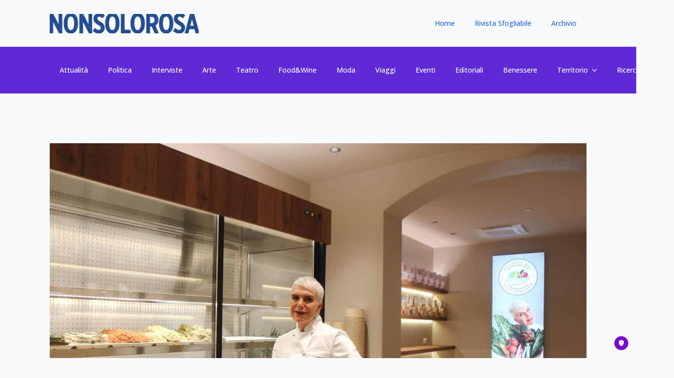

--- FILE ---
content_type: text/html; charset=UTF-8
request_url: https://archivio2.nonsolorosa.it/grazie-a-cristina-biollo-milano-ha-il-suo-salotto-vegetariano/
body_size: 10130
content:
<!doctype html>
<html lang="it-IT">
<head>
    <meta charset="UTF-8">
    <meta name="viewport" content="width=device-width, initial-scale=1">
            <link rel='stylesheet' href='https://archivio2.nonsolorosa.it/wp-content/plugins/breakdance/plugin/themeless/normalize.min.css'>
        <script id="truendoAutoBlock" type="text/javascript" src="https://cdn.priv.center/pc/truendo_cmp.pid.js" data-siteid="cc290f1a-47bc-44c5-b962-68c2160b13e5"></script><title>Grazie a Cristina Biollo Milano ha il suo salotto vegetariano &#8211; NONSOLOROSA &#8211; Archivio 2020&gt;2023</title>
<meta name='robots' content='max-image-preview:large' />
	<style>img:is([sizes="auto" i], [sizes^="auto," i]) { contain-intrinsic-size: 3000px 1500px }</style>
	<script type="text/javascript">
/* <![CDATA[ */
window._wpemojiSettings = {"baseUrl":"https:\/\/s.w.org\/images\/core\/emoji\/16.0.1\/72x72\/","ext":".png","svgUrl":"https:\/\/s.w.org\/images\/core\/emoji\/16.0.1\/svg\/","svgExt":".svg","source":{"concatemoji":"https:\/\/archivio2.nonsolorosa.it\/wp-includes\/js\/wp-emoji-release.min.js?ver=6.8.3"}};
/*! This file is auto-generated */
!function(s,n){var o,i,e;function c(e){try{var t={supportTests:e,timestamp:(new Date).valueOf()};sessionStorage.setItem(o,JSON.stringify(t))}catch(e){}}function p(e,t,n){e.clearRect(0,0,e.canvas.width,e.canvas.height),e.fillText(t,0,0);var t=new Uint32Array(e.getImageData(0,0,e.canvas.width,e.canvas.height).data),a=(e.clearRect(0,0,e.canvas.width,e.canvas.height),e.fillText(n,0,0),new Uint32Array(e.getImageData(0,0,e.canvas.width,e.canvas.height).data));return t.every(function(e,t){return e===a[t]})}function u(e,t){e.clearRect(0,0,e.canvas.width,e.canvas.height),e.fillText(t,0,0);for(var n=e.getImageData(16,16,1,1),a=0;a<n.data.length;a++)if(0!==n.data[a])return!1;return!0}function f(e,t,n,a){switch(t){case"flag":return n(e,"\ud83c\udff3\ufe0f\u200d\u26a7\ufe0f","\ud83c\udff3\ufe0f\u200b\u26a7\ufe0f")?!1:!n(e,"\ud83c\udde8\ud83c\uddf6","\ud83c\udde8\u200b\ud83c\uddf6")&&!n(e,"\ud83c\udff4\udb40\udc67\udb40\udc62\udb40\udc65\udb40\udc6e\udb40\udc67\udb40\udc7f","\ud83c\udff4\u200b\udb40\udc67\u200b\udb40\udc62\u200b\udb40\udc65\u200b\udb40\udc6e\u200b\udb40\udc67\u200b\udb40\udc7f");case"emoji":return!a(e,"\ud83e\udedf")}return!1}function g(e,t,n,a){var r="undefined"!=typeof WorkerGlobalScope&&self instanceof WorkerGlobalScope?new OffscreenCanvas(300,150):s.createElement("canvas"),o=r.getContext("2d",{willReadFrequently:!0}),i=(o.textBaseline="top",o.font="600 32px Arial",{});return e.forEach(function(e){i[e]=t(o,e,n,a)}),i}function t(e){var t=s.createElement("script");t.src=e,t.defer=!0,s.head.appendChild(t)}"undefined"!=typeof Promise&&(o="wpEmojiSettingsSupports",i=["flag","emoji"],n.supports={everything:!0,everythingExceptFlag:!0},e=new Promise(function(e){s.addEventListener("DOMContentLoaded",e,{once:!0})}),new Promise(function(t){var n=function(){try{var e=JSON.parse(sessionStorage.getItem(o));if("object"==typeof e&&"number"==typeof e.timestamp&&(new Date).valueOf()<e.timestamp+604800&&"object"==typeof e.supportTests)return e.supportTests}catch(e){}return null}();if(!n){if("undefined"!=typeof Worker&&"undefined"!=typeof OffscreenCanvas&&"undefined"!=typeof URL&&URL.createObjectURL&&"undefined"!=typeof Blob)try{var e="postMessage("+g.toString()+"("+[JSON.stringify(i),f.toString(),p.toString(),u.toString()].join(",")+"));",a=new Blob([e],{type:"text/javascript"}),r=new Worker(URL.createObjectURL(a),{name:"wpTestEmojiSupports"});return void(r.onmessage=function(e){c(n=e.data),r.terminate(),t(n)})}catch(e){}c(n=g(i,f,p,u))}t(n)}).then(function(e){for(var t in e)n.supports[t]=e[t],n.supports.everything=n.supports.everything&&n.supports[t],"flag"!==t&&(n.supports.everythingExceptFlag=n.supports.everythingExceptFlag&&n.supports[t]);n.supports.everythingExceptFlag=n.supports.everythingExceptFlag&&!n.supports.flag,n.DOMReady=!1,n.readyCallback=function(){n.DOMReady=!0}}).then(function(){return e}).then(function(){var e;n.supports.everything||(n.readyCallback(),(e=n.source||{}).concatemoji?t(e.concatemoji):e.wpemoji&&e.twemoji&&(t(e.twemoji),t(e.wpemoji)))}))}((window,document),window._wpemojiSettings);
/* ]]> */
</script>

<style id='wp-emoji-styles-inline-css' type='text/css'>

	img.wp-smiley, img.emoji {
		display: inline !important;
		border: none !important;
		box-shadow: none !important;
		height: 1em !important;
		width: 1em !important;
		margin: 0 0.07em !important;
		vertical-align: -0.1em !important;
		background: none !important;
		padding: 0 !important;
	}
</style>
<link rel='stylesheet' id='wp-block-library-css' href='https://archivio2.nonsolorosa.it/wp-includes/css/dist/block-library/style.min.css?ver=6.8.3' type='text/css' media='all' />
<style id='classic-theme-styles-inline-css' type='text/css'>
/*! This file is auto-generated */
.wp-block-button__link{color:#fff;background-color:#32373c;border-radius:9999px;box-shadow:none;text-decoration:none;padding:calc(.667em + 2px) calc(1.333em + 2px);font-size:1.125em}.wp-block-file__button{background:#32373c;color:#fff;text-decoration:none}
</style>
<style id='global-styles-inline-css' type='text/css'>
:root{--wp--preset--aspect-ratio--square: 1;--wp--preset--aspect-ratio--4-3: 4/3;--wp--preset--aspect-ratio--3-4: 3/4;--wp--preset--aspect-ratio--3-2: 3/2;--wp--preset--aspect-ratio--2-3: 2/3;--wp--preset--aspect-ratio--16-9: 16/9;--wp--preset--aspect-ratio--9-16: 9/16;--wp--preset--color--black: #000000;--wp--preset--color--cyan-bluish-gray: #abb8c3;--wp--preset--color--white: #ffffff;--wp--preset--color--pale-pink: #f78da7;--wp--preset--color--vivid-red: #cf2e2e;--wp--preset--color--luminous-vivid-orange: #ff6900;--wp--preset--color--luminous-vivid-amber: #fcb900;--wp--preset--color--light-green-cyan: #7bdcb5;--wp--preset--color--vivid-green-cyan: #00d084;--wp--preset--color--pale-cyan-blue: #8ed1fc;--wp--preset--color--vivid-cyan-blue: #0693e3;--wp--preset--color--vivid-purple: #9b51e0;--wp--preset--gradient--vivid-cyan-blue-to-vivid-purple: linear-gradient(135deg,rgba(6,147,227,1) 0%,rgb(155,81,224) 100%);--wp--preset--gradient--light-green-cyan-to-vivid-green-cyan: linear-gradient(135deg,rgb(122,220,180) 0%,rgb(0,208,130) 100%);--wp--preset--gradient--luminous-vivid-amber-to-luminous-vivid-orange: linear-gradient(135deg,rgba(252,185,0,1) 0%,rgba(255,105,0,1) 100%);--wp--preset--gradient--luminous-vivid-orange-to-vivid-red: linear-gradient(135deg,rgba(255,105,0,1) 0%,rgb(207,46,46) 100%);--wp--preset--gradient--very-light-gray-to-cyan-bluish-gray: linear-gradient(135deg,rgb(238,238,238) 0%,rgb(169,184,195) 100%);--wp--preset--gradient--cool-to-warm-spectrum: linear-gradient(135deg,rgb(74,234,220) 0%,rgb(151,120,209) 20%,rgb(207,42,186) 40%,rgb(238,44,130) 60%,rgb(251,105,98) 80%,rgb(254,248,76) 100%);--wp--preset--gradient--blush-light-purple: linear-gradient(135deg,rgb(255,206,236) 0%,rgb(152,150,240) 100%);--wp--preset--gradient--blush-bordeaux: linear-gradient(135deg,rgb(254,205,165) 0%,rgb(254,45,45) 50%,rgb(107,0,62) 100%);--wp--preset--gradient--luminous-dusk: linear-gradient(135deg,rgb(255,203,112) 0%,rgb(199,81,192) 50%,rgb(65,88,208) 100%);--wp--preset--gradient--pale-ocean: linear-gradient(135deg,rgb(255,245,203) 0%,rgb(182,227,212) 50%,rgb(51,167,181) 100%);--wp--preset--gradient--electric-grass: linear-gradient(135deg,rgb(202,248,128) 0%,rgb(113,206,126) 100%);--wp--preset--gradient--midnight: linear-gradient(135deg,rgb(2,3,129) 0%,rgb(40,116,252) 100%);--wp--preset--font-size--small: 13px;--wp--preset--font-size--medium: 20px;--wp--preset--font-size--large: 36px;--wp--preset--font-size--x-large: 42px;--wp--preset--spacing--20: 0.44rem;--wp--preset--spacing--30: 0.67rem;--wp--preset--spacing--40: 1rem;--wp--preset--spacing--50: 1.5rem;--wp--preset--spacing--60: 2.25rem;--wp--preset--spacing--70: 3.38rem;--wp--preset--spacing--80: 5.06rem;--wp--preset--shadow--natural: 6px 6px 9px rgba(0, 0, 0, 0.2);--wp--preset--shadow--deep: 12px 12px 50px rgba(0, 0, 0, 0.4);--wp--preset--shadow--sharp: 6px 6px 0px rgba(0, 0, 0, 0.2);--wp--preset--shadow--outlined: 6px 6px 0px -3px rgba(255, 255, 255, 1), 6px 6px rgba(0, 0, 0, 1);--wp--preset--shadow--crisp: 6px 6px 0px rgba(0, 0, 0, 1);}:where(.is-layout-flex){gap: 0.5em;}:where(.is-layout-grid){gap: 0.5em;}body .is-layout-flex{display: flex;}.is-layout-flex{flex-wrap: wrap;align-items: center;}.is-layout-flex > :is(*, div){margin: 0;}body .is-layout-grid{display: grid;}.is-layout-grid > :is(*, div){margin: 0;}:where(.wp-block-columns.is-layout-flex){gap: 2em;}:where(.wp-block-columns.is-layout-grid){gap: 2em;}:where(.wp-block-post-template.is-layout-flex){gap: 1.25em;}:where(.wp-block-post-template.is-layout-grid){gap: 1.25em;}.has-black-color{color: var(--wp--preset--color--black) !important;}.has-cyan-bluish-gray-color{color: var(--wp--preset--color--cyan-bluish-gray) !important;}.has-white-color{color: var(--wp--preset--color--white) !important;}.has-pale-pink-color{color: var(--wp--preset--color--pale-pink) !important;}.has-vivid-red-color{color: var(--wp--preset--color--vivid-red) !important;}.has-luminous-vivid-orange-color{color: var(--wp--preset--color--luminous-vivid-orange) !important;}.has-luminous-vivid-amber-color{color: var(--wp--preset--color--luminous-vivid-amber) !important;}.has-light-green-cyan-color{color: var(--wp--preset--color--light-green-cyan) !important;}.has-vivid-green-cyan-color{color: var(--wp--preset--color--vivid-green-cyan) !important;}.has-pale-cyan-blue-color{color: var(--wp--preset--color--pale-cyan-blue) !important;}.has-vivid-cyan-blue-color{color: var(--wp--preset--color--vivid-cyan-blue) !important;}.has-vivid-purple-color{color: var(--wp--preset--color--vivid-purple) !important;}.has-black-background-color{background-color: var(--wp--preset--color--black) !important;}.has-cyan-bluish-gray-background-color{background-color: var(--wp--preset--color--cyan-bluish-gray) !important;}.has-white-background-color{background-color: var(--wp--preset--color--white) !important;}.has-pale-pink-background-color{background-color: var(--wp--preset--color--pale-pink) !important;}.has-vivid-red-background-color{background-color: var(--wp--preset--color--vivid-red) !important;}.has-luminous-vivid-orange-background-color{background-color: var(--wp--preset--color--luminous-vivid-orange) !important;}.has-luminous-vivid-amber-background-color{background-color: var(--wp--preset--color--luminous-vivid-amber) !important;}.has-light-green-cyan-background-color{background-color: var(--wp--preset--color--light-green-cyan) !important;}.has-vivid-green-cyan-background-color{background-color: var(--wp--preset--color--vivid-green-cyan) !important;}.has-pale-cyan-blue-background-color{background-color: var(--wp--preset--color--pale-cyan-blue) !important;}.has-vivid-cyan-blue-background-color{background-color: var(--wp--preset--color--vivid-cyan-blue) !important;}.has-vivid-purple-background-color{background-color: var(--wp--preset--color--vivid-purple) !important;}.has-black-border-color{border-color: var(--wp--preset--color--black) !important;}.has-cyan-bluish-gray-border-color{border-color: var(--wp--preset--color--cyan-bluish-gray) !important;}.has-white-border-color{border-color: var(--wp--preset--color--white) !important;}.has-pale-pink-border-color{border-color: var(--wp--preset--color--pale-pink) !important;}.has-vivid-red-border-color{border-color: var(--wp--preset--color--vivid-red) !important;}.has-luminous-vivid-orange-border-color{border-color: var(--wp--preset--color--luminous-vivid-orange) !important;}.has-luminous-vivid-amber-border-color{border-color: var(--wp--preset--color--luminous-vivid-amber) !important;}.has-light-green-cyan-border-color{border-color: var(--wp--preset--color--light-green-cyan) !important;}.has-vivid-green-cyan-border-color{border-color: var(--wp--preset--color--vivid-green-cyan) !important;}.has-pale-cyan-blue-border-color{border-color: var(--wp--preset--color--pale-cyan-blue) !important;}.has-vivid-cyan-blue-border-color{border-color: var(--wp--preset--color--vivid-cyan-blue) !important;}.has-vivid-purple-border-color{border-color: var(--wp--preset--color--vivid-purple) !important;}.has-vivid-cyan-blue-to-vivid-purple-gradient-background{background: var(--wp--preset--gradient--vivid-cyan-blue-to-vivid-purple) !important;}.has-light-green-cyan-to-vivid-green-cyan-gradient-background{background: var(--wp--preset--gradient--light-green-cyan-to-vivid-green-cyan) !important;}.has-luminous-vivid-amber-to-luminous-vivid-orange-gradient-background{background: var(--wp--preset--gradient--luminous-vivid-amber-to-luminous-vivid-orange) !important;}.has-luminous-vivid-orange-to-vivid-red-gradient-background{background: var(--wp--preset--gradient--luminous-vivid-orange-to-vivid-red) !important;}.has-very-light-gray-to-cyan-bluish-gray-gradient-background{background: var(--wp--preset--gradient--very-light-gray-to-cyan-bluish-gray) !important;}.has-cool-to-warm-spectrum-gradient-background{background: var(--wp--preset--gradient--cool-to-warm-spectrum) !important;}.has-blush-light-purple-gradient-background{background: var(--wp--preset--gradient--blush-light-purple) !important;}.has-blush-bordeaux-gradient-background{background: var(--wp--preset--gradient--blush-bordeaux) !important;}.has-luminous-dusk-gradient-background{background: var(--wp--preset--gradient--luminous-dusk) !important;}.has-pale-ocean-gradient-background{background: var(--wp--preset--gradient--pale-ocean) !important;}.has-electric-grass-gradient-background{background: var(--wp--preset--gradient--electric-grass) !important;}.has-midnight-gradient-background{background: var(--wp--preset--gradient--midnight) !important;}.has-small-font-size{font-size: var(--wp--preset--font-size--small) !important;}.has-medium-font-size{font-size: var(--wp--preset--font-size--medium) !important;}.has-large-font-size{font-size: var(--wp--preset--font-size--large) !important;}.has-x-large-font-size{font-size: var(--wp--preset--font-size--x-large) !important;}
:where(.wp-block-post-template.is-layout-flex){gap: 1.25em;}:where(.wp-block-post-template.is-layout-grid){gap: 1.25em;}
:where(.wp-block-columns.is-layout-flex){gap: 2em;}:where(.wp-block-columns.is-layout-grid){gap: 2em;}
:root :where(.wp-block-pullquote){font-size: 1.5em;line-height: 1.6;}
</style>
<script type="text/javascript" src="https://archivio2.nonsolorosa.it/wp-includes/js/jquery/jquery.min.js?ver=3.7.1" id="jquery-core-js"></script>
<script type="text/javascript" src="https://archivio2.nonsolorosa.it/wp-includes/js/jquery/jquery-migrate.min.js?ver=3.4.1" id="jquery-migrate-js"></script>
<script type="text/javascript" src="https://archivio2.nonsolorosa.it/wp-content/plugins/truendo/public/js/truendo-public.js?ver=2.3.2" id="truendo_wordpress-js"></script>
<link rel="https://api.w.org/" href="https://archivio2.nonsolorosa.it/wp-json/" /><link rel="alternate" title="JSON" type="application/json" href="https://archivio2.nonsolorosa.it/wp-json/wp/v2/posts/4033" /><link rel="EditURI" type="application/rsd+xml" title="RSD" href="https://archivio2.nonsolorosa.it/xmlrpc.php?rsd" />
<meta name="generator" content="WordPress 6.8.3" />
<link rel="canonical" href="https://archivio2.nonsolorosa.it/grazie-a-cristina-biollo-milano-ha-il-suo-salotto-vegetariano/" />
<link rel='shortlink' href='https://archivio2.nonsolorosa.it/?p=4033' />
<link rel="alternate" title="oEmbed (JSON)" type="application/json+oembed" href="https://archivio2.nonsolorosa.it/wp-json/oembed/1.0/embed?url=https%3A%2F%2Farchivio2.nonsolorosa.it%2Fgrazie-a-cristina-biollo-milano-ha-il-suo-salotto-vegetariano%2F" />
<link rel="alternate" title="oEmbed (XML)" type="text/xml+oembed" href="https://archivio2.nonsolorosa.it/wp-json/oembed/1.0/embed?url=https%3A%2F%2Farchivio2.nonsolorosa.it%2Fgrazie-a-cristina-biollo-milano-ha-il-suo-salotto-vegetariano%2F&#038;format=xml" />
<link rel="icon" href="https://archivio2.nonsolorosa.it/wp-content/uploads/2020/08/cropped-Icon-NSRosa-32x32.png" sizes="32x32" />
<link rel="icon" href="https://archivio2.nonsolorosa.it/wp-content/uploads/2020/08/cropped-Icon-NSRosa-192x192.png" sizes="192x192" />
<link rel="apple-touch-icon" href="https://archivio2.nonsolorosa.it/wp-content/uploads/2020/08/cropped-Icon-NSRosa-180x180.png" />
<meta name="msapplication-TileImage" content="https://archivio2.nonsolorosa.it/wp-content/uploads/2020/08/cropped-Icon-NSRosa-270x270.png" />
<!-- [HEADER ASSETS] -->


<link rel="stylesheet" href="https://archivio2.nonsolorosa.it/wp-content/plugins/breakdance/subplugins/breakdance-elements/dependencies-files/awesome-menu@1/awesome-menu.css?bd_ver=2.4.0" />
<link rel="stylesheet" href="https://fonts.googleapis.com/css2?family=Open Sans:ital,wght@0,100;0,200;0,300;0,400;0,500;0,600;0,700;0,800;0,900;1,100;1,200;1,300;1,400;1,500;1,600;1,700;1,800;1,900&family=Lato:ital,wght@0,100;0,200;0,300;0,400;0,500;0,600;0,700;0,800;0,900;1,100;1,200;1,300;1,400;1,500;1,600;1,700;1,800;1,900&display=swap" />

<link rel="stylesheet" href="https://archivio2.nonsolorosa.it/wp-content/uploads/breakdance/css/post-6723-defaults.css?v=84c616b0b89f2583f652b30d67f919a8" />

<link rel="stylesheet" href="https://archivio2.nonsolorosa.it/wp-content/uploads/breakdance/css/post-6058-defaults.css?v=e2f2ee725255f21b7c0c780bbebb3fd5" />

<link rel="stylesheet" href="https://archivio2.nonsolorosa.it/wp-content/uploads/breakdance/css/global-settings.css?v=1fa0f877fabdde480d683fe76337048a" />

<link rel="stylesheet" href="https://archivio2.nonsolorosa.it/wp-content/uploads/breakdance/css/presets.css?v=d41d8cd98f00b204e9800998ecf8427e" />

<link rel="stylesheet" href="https://archivio2.nonsolorosa.it/wp-content/uploads/breakdance/css/selectors.css?v=d41d8cd98f00b204e9800998ecf8427e" />



<link rel="stylesheet" href="https://archivio2.nonsolorosa.it/wp-content/uploads/breakdance/css/post-6723.css?v=b707deb0851212a845c54778d36bc6e1" />

<link rel="stylesheet" href="https://archivio2.nonsolorosa.it/wp-content/uploads/breakdance/css/post-6058.css?v=3630a2bcf76cb2a90c231082d8eb6227" />
<!-- [/EOF HEADER ASSETS] --></head>
<body class="wp-singular post-template-default single single-post postid-4033 single-format-standard wp-theme-breakdance-zero breakdance">
        <header class="bde-header-builder-6058-100 bde-header-builder bde-header-builder--sticky-scroll-slide">

<div class="bde-header-builder__container"><a class="bde-container-link-6058-121 bde-container-link breakdance-link" href="https://archivio2.nonsolorosa.it/" target="_self" data-type="url">
  
  
	



<img class="bde-image2-6058-101 bde-image2" src="https://archivio2.nonsolorosa.it/wp-content/uploads/2020/08/Testata-agosto-300x39.jpg" loading="lazy" sizes="(max-width: 300px) 100vw, 300px">

</a><div class="bde-menu-6058-103 bde-menu">


      
        
    <nav class="breakdance-menu breakdance-menu--collapse    ">
    <button class="breakdance-menu-toggle breakdance-menu-toggle--squeeze" type="button" aria-label="Open Menu" aria-expanded="false" aria-controls="menu-103">
                  <span class="breakdance-menu-toggle-icon">
            <span class="breakdance-menu-toggle-lines"></span>
          </span>
            </button>
    
  <ul class="breakdance-menu-list" id="menu-103">
              
  
    <li class="breakdance-menu-item-6058-104 breakdance-menu-item">
        
            
            

    
    
    
    
    
    <a class="breakdance-link breakdance-menu-link" href="https://archivio2.nonsolorosa.it/" target="_self" data-type="url"  >
  Home
    </a>

</li><li class="breakdance-menu-item-6058-112 breakdance-menu-item">
        
            
            

    
    
    
    
    
    <a class="breakdance-link breakdance-menu-link" href="https://archivio2.nonsolorosa.it/archivio-riviste/" target="_self" data-type="url"  >
  Rivista Sfogliabile
    </a>

</li><li class="breakdance-menu-item-6058-113 breakdance-menu-item">
        
            
            

    
    
    
    
    
    <a class="breakdance-link breakdance-menu-link" href="https://nonsolorosa.com/" target="_blank" data-type="url"  >
  Archivio
    </a>

</li>
  </ul>
  </nav>


</div></div>


</header><header class="bde-header-builder-6058-114 bde-header-builder bde-header-builder--sticky-scroll-slide">

<div class="bde-header-builder__container"><div class="bde-wp-menu-6058-120 bde-wp-menu">


      
        
    <nav class="breakdance-menu breakdance-menu--collapse    ">
    <button class="breakdance-menu-toggle breakdance-menu-toggle--squeeze" type="button" aria-label="Open Menu" aria-expanded="false" aria-controls="menu-120">
                  <span class="breakdance-menu-toggle-icon">
            <span class="breakdance-menu-toggle-lines"></span>
          </span>
            </button>
    
  <ul class="breakdance-menu-list" id="menu-120">
              
  
    <li id="menu-item-72" class="menu-item menu-item-type-taxonomy menu-item-object-category menu-item-72 breakdance-menu-item"><a href="https://archivio2.nonsolorosa.it/category/attualita/" class="breakdance-menu-link">Attualità</a></li>
<li id="menu-item-78" class="menu-item menu-item-type-taxonomy menu-item-object-category menu-item-78 breakdance-menu-item"><a href="https://archivio2.nonsolorosa.it/category/politica/" class="breakdance-menu-link">Politica</a></li>
<li id="menu-item-118" class="menu-item menu-item-type-taxonomy menu-item-object-category menu-item-118 breakdance-menu-item"><a href="https://archivio2.nonsolorosa.it/category/interviste/" class="breakdance-menu-link">Interviste</a></li>
<li id="menu-item-71" class="menu-item menu-item-type-taxonomy menu-item-object-category menu-item-71 breakdance-menu-item"><a href="https://archivio2.nonsolorosa.it/category/arte/" class="breakdance-menu-link">Arte</a></li>
<li id="menu-item-74" class="menu-item menu-item-type-taxonomy menu-item-object-category menu-item-74 breakdance-menu-item"><a href="https://archivio2.nonsolorosa.it/category/teatro/" class="breakdance-menu-link">Teatro</a></li>
<li id="menu-item-75" class="menu-item menu-item-type-taxonomy menu-item-object-category current-post-ancestor current-menu-parent current-post-parent menu-item-75 breakdance-menu-item"><a href="https://archivio2.nonsolorosa.it/category/food/" class="breakdance-menu-link">Food&#038;Wine</a></li>
<li id="menu-item-1721" class="menu-item menu-item-type-taxonomy menu-item-object-category menu-item-1721 breakdance-menu-item"><a href="https://archivio2.nonsolorosa.it/category/moda/" class="breakdance-menu-link">Moda</a></li>
<li id="menu-item-80" class="menu-item menu-item-type-taxonomy menu-item-object-category menu-item-80 breakdance-menu-item"><a href="https://archivio2.nonsolorosa.it/category/viaggi/" class="breakdance-menu-link">Viaggi</a></li>
<li id="menu-item-119" class="menu-item menu-item-type-taxonomy menu-item-object-category menu-item-119 breakdance-menu-item"><a href="https://archivio2.nonsolorosa.it/category/eventi/" class="breakdance-menu-link">Eventi</a></li>
<li id="menu-item-2772" class="menu-item menu-item-type-taxonomy menu-item-object-category menu-item-2772 breakdance-menu-item"><a href="https://archivio2.nonsolorosa.it/category/editoriali/" class="breakdance-menu-link">Editoriali</a></li>
<li id="menu-item-2915" class="menu-item menu-item-type-post_type menu-item-object-page menu-item-2915 breakdance-menu-item"><a href="https://archivio2.nonsolorosa.it/benessere-pagina/" class="breakdance-menu-link">Benessere</a></li>
<li id="menu-item-2779" class="menu-item menu-item-type-taxonomy menu-item-object-category menu-item-has-children menu-item-2779 breakdance-menu-item breakdance-dropdown breakdance-dropdown--wp breakdance-dropdown--with-link"><div class="breakdance-dropdown-toggle"><a href="https://archivio2.nonsolorosa.it/category/territorio/" class="breakdance-menu-link" aria-expanded="false">Territorio</a><button class="breakdance-menu-link-arrow" type="button" aria-expanded="false" aria-label="Territorio Submenu"></button></div><div class="breakdance-dropdown-floater" aria-hidden="true">
  <div class="breakdance-dropdown-body">
    <div class="breakdance-dropdown-section">
<ul class="breakdance-dropdown-links">
	<li id="menu-item-474" class="menu-item menu-item-type-taxonomy menu-item-object-category menu-item-474 breakdance-dropdown-item"><a href="https://archivio2.nonsolorosa.it/category/asl-rm6/" class="breakdance-dropdown-link"><span class="breakdance-dropdown-link__text">ASL RM6</span></a></li>
	<li id="menu-item-475" class="menu-item menu-item-type-taxonomy menu-item-object-category menu-item-475 breakdance-dropdown-item"><a href="https://archivio2.nonsolorosa.it/category/regione-lazio/" class="breakdance-dropdown-link"><span class="breakdance-dropdown-link__text">Regione Lazio</span></a></li>
	<li id="menu-item-936" class="menu-item menu-item-type-taxonomy menu-item-object-category menu-item-936 breakdance-dropdown-item"><a href="https://archivio2.nonsolorosa.it/category/roma-capitale/" class="breakdance-dropdown-link"><span class="breakdance-dropdown-link__text">Roma Capitale</span></a></li>
	<li id="menu-item-90" class="menu-item menu-item-type-taxonomy menu-item-object-category menu-item-90 breakdance-dropdown-item"><a href="https://archivio2.nonsolorosa.it/category/territorio/albano/" class="breakdance-dropdown-link"><span class="breakdance-dropdown-link__text">Albano</span></a></li>
	<li id="menu-item-91" class="menu-item menu-item-type-taxonomy menu-item-object-category menu-item-91 breakdance-dropdown-item"><a href="https://archivio2.nonsolorosa.it/category/territorio/ariccia/" class="breakdance-dropdown-link"><span class="breakdance-dropdown-link__text">Ariccia</span></a></li>
	<li id="menu-item-121" class="menu-item menu-item-type-taxonomy menu-item-object-category menu-item-121 breakdance-dropdown-item"><a href="https://archivio2.nonsolorosa.it/category/territorio/castelgandolfo/" class="breakdance-dropdown-link"><span class="breakdance-dropdown-link__text">Castelgandolfo</span></a></li>
	<li id="menu-item-122" class="menu-item menu-item-type-taxonomy menu-item-object-category menu-item-122 breakdance-dropdown-item"><a href="https://archivio2.nonsolorosa.it/category/territorio/frascati/" class="breakdance-dropdown-link"><span class="breakdance-dropdown-link__text">Frascati</span></a></li>
	<li id="menu-item-92" class="menu-item menu-item-type-taxonomy menu-item-object-category menu-item-92 breakdance-dropdown-item"><a href="https://archivio2.nonsolorosa.it/category/territorio/genzano/" class="breakdance-dropdown-link"><span class="breakdance-dropdown-link__text">Genzano</span></a></li>
	<li id="menu-item-123" class="menu-item menu-item-type-taxonomy menu-item-object-category menu-item-123 breakdance-dropdown-item"><a href="https://archivio2.nonsolorosa.it/category/territorio/grottaferrata/" class="breakdance-dropdown-link"><span class="breakdance-dropdown-link__text">Grottaferrata</span></a></li>
	<li id="menu-item-124" class="menu-item menu-item-type-taxonomy menu-item-object-category menu-item-124 breakdance-dropdown-item"><a href="https://archivio2.nonsolorosa.it/category/territorio/lanuvio/" class="breakdance-dropdown-link"><span class="breakdance-dropdown-link__text">Lanuvio</span></a></li>
	<li id="menu-item-125" class="menu-item menu-item-type-taxonomy menu-item-object-category menu-item-125 breakdance-dropdown-item"><a href="https://archivio2.nonsolorosa.it/category/territorio/lariano/" class="breakdance-dropdown-link"><span class="breakdance-dropdown-link__text">Lariano</span></a></li>
	<li id="menu-item-415" class="menu-item menu-item-type-taxonomy menu-item-object-category menu-item-415 breakdance-dropdown-item"><a href="https://archivio2.nonsolorosa.it/category/territorio/marino/" class="breakdance-dropdown-link"><span class="breakdance-dropdown-link__text">Marino</span></a></li>
	<li id="menu-item-93" class="menu-item menu-item-type-taxonomy menu-item-object-category menu-item-93 breakdance-dropdown-item"><a href="https://archivio2.nonsolorosa.it/category/territorio/nemi/" class="breakdance-dropdown-link"><span class="breakdance-dropdown-link__text">Nemi</span></a></li>
	<li id="menu-item-352" class="menu-item menu-item-type-taxonomy menu-item-object-category menu-item-352 breakdance-dropdown-item"><a href="https://archivio2.nonsolorosa.it/category/territorio/rocca-di-papa/" class="breakdance-dropdown-link"><span class="breakdance-dropdown-link__text">Rocca di Papa</span></a></li>
	<li id="menu-item-353" class="menu-item menu-item-type-taxonomy menu-item-object-category menu-item-353 breakdance-dropdown-item"><a href="https://archivio2.nonsolorosa.it/category/territorio/rocca-priora/" class="breakdance-dropdown-link"><span class="breakdance-dropdown-link__text">Rocca Priora</span></a></li>
	<li id="menu-item-94" class="menu-item menu-item-type-taxonomy menu-item-object-category menu-item-94 breakdance-dropdown-item"><a href="https://archivio2.nonsolorosa.it/category/territorio/velletri/" class="breakdance-dropdown-link"><span class="breakdance-dropdown-link__text">Velletri</span></a></li>
	<li id="menu-item-2807" class="menu-item menu-item-type-taxonomy menu-item-object-category menu-item-2807 breakdance-dropdown-item"><a href="https://archivio2.nonsolorosa.it/category/castelli-in-tavola/" class="breakdance-dropdown-link"><span class="breakdance-dropdown-link__text">Castelli in Tavola</span></a></li>
	<li id="menu-item-2737" class="menu-item menu-item-type-taxonomy menu-item-object-category menu-item-2737 breakdance-dropdown-item"><a href="https://archivio2.nonsolorosa.it/category/altre/" class="breakdance-dropdown-link"><span class="breakdance-dropdown-link__text">Altre dal Territorio</span></a></li>
</ul>
    </div>
  </div>
</div></li>
<li id="menu-item-2726" class="menu-item menu-item-type-post_type menu-item-object-page menu-item-2726 breakdance-menu-item"><a href="https://archivio2.nonsolorosa.it/demo-blog/" class="breakdance-menu-link">Ricerca articoli</a></li>

  </ul>
  </nav>


</div></div>


</header><section class="bde-section-6723-100 bde-section">
  
  
	



<div class="section-container"><img class="bde-image2-6723-101 bde-image2" src="https://archivio2.nonsolorosa.it/wp-content/uploads/2021/12/Cristina1-scaled.jpeg" loading="lazy" srcset="https://archivio2.nonsolorosa.it/wp-content/uploads/2021/12/Cristina1-scaled.jpeg 1620w, https://archivio2.nonsolorosa.it/wp-content/uploads/2021/12/Cristina1-300x200.jpeg 300w, https://archivio2.nonsolorosa.it/wp-content/uploads/2021/12/Cristina1-1024x683.jpeg 1024w, https://archivio2.nonsolorosa.it/wp-content/uploads/2021/12/Cristina1-768x512.jpeg 768w, https://archivio2.nonsolorosa.it/wp-content/uploads/2021/12/Cristina1-1536x1024.jpeg 1536w, https://archivio2.nonsolorosa.it/wp-content/uploads/2021/12/Cristina1-2048x1365.jpeg 2048w" sizes="(max-width: 1620px) 100vw, 1620px"></div>
</section><section class="bde-section-6723-102 bde-section">
  
  
	



<div class="section-container"><h1 class="bde-heading-6723-103 bde-heading">
Grazie a Cristina Biollo Milano ha il suo salotto vegetariano
</h1><div class="bde-rich-text-6723-104 bde-rich-text breakdance-rich-text-styles">

<p>Ha inaugurato il 1 dicembre 2021 <strong>“Artisti del Vegetariano”</strong> il punto vendita della cuoca, scrittrice e personaggio televisivo <strong>Cristina Biollo</strong>, una piccola boutique del mangiar sano nel quartiere Brera, il più artistico e romantico del capoluogo lombardo. Si potranno trovare piatti freschi, sostenibili e preparati al momento, tutti al <strong>100% senza sprechi</strong>.</p>



<figure class="wp-block-image size-large"><img loading="lazy" decoding="async" width="1024" height="683" src="https://archivio2.nonsolorosa.it/wp-content/uploads/2021/12/Cristina1-1024x683.jpeg" alt="" class="wp-image-4034" srcset="https://archivio2.nonsolorosa.it/wp-content/uploads/2021/12/Cristina1-1024x683.jpeg 1024w, https://archivio2.nonsolorosa.it/wp-content/uploads/2021/12/Cristina1-300x200.jpeg 300w, https://archivio2.nonsolorosa.it/wp-content/uploads/2021/12/Cristina1-768x512.jpeg 768w, https://archivio2.nonsolorosa.it/wp-content/uploads/2021/12/Cristina1-1536x1024.jpeg 1536w, https://archivio2.nonsolorosa.it/wp-content/uploads/2021/12/Cristina1-2048x1365.jpeg 2048w, https://archivio2.nonsolorosa.it/wp-content/uploads/2021/12/Cristina1-scaled.jpeg 1620w" sizes="auto, (max-width: 1024px) 100vw, 1024px" /><figcaption>Cristina Biollo</figcaption></figure>



<p>Si va dal pane proteico con farina di legumi sfornato al mattino, ai primi e secondi piatti come spaghetti di verdure, frittate, polpette, pizze vegetali, una vasta scelta di dolci senza zucchero e tanto altro.</p>



<figure class="wp-block-image size-large"><img loading="lazy" decoding="async" width="1024" height="683" src="https://archivio2.nonsolorosa.it/wp-content/uploads/2021/12/frigo-1024x683.jpeg" alt="" class="wp-image-4035" srcset="https://archivio2.nonsolorosa.it/wp-content/uploads/2021/12/frigo-1024x683.jpeg 1024w, https://archivio2.nonsolorosa.it/wp-content/uploads/2021/12/frigo-300x200.jpeg 300w, https://archivio2.nonsolorosa.it/wp-content/uploads/2021/12/frigo-768x512.jpeg 768w, https://archivio2.nonsolorosa.it/wp-content/uploads/2021/12/frigo-1536x1024.jpeg 1536w, https://archivio2.nonsolorosa.it/wp-content/uploads/2021/12/frigo-2048x1365.jpeg 2048w, https://archivio2.nonsolorosa.it/wp-content/uploads/2021/12/frigo-scaled.jpeg 1620w" sizes="auto, (max-width: 1024px) 100vw, 1024px" /></figure>



<p>L’idea parte da lontano, dal 1990, dal un banco di frutta e verdura del mercato di Piazza delle Erbe a Padova. Cristina Biollo in seguito aprirà nel 2008 il primo vero negozio di Crudités, “sotto il Salone” a Padova e dopo dieci anni, nel 2018, il secondo punto vendita nel centro di Padova, una gastronomia d’eccellenza dove è possibile trovare cibi crudi e cotti senza nessuno spreco.</p>



<figure class="wp-block-image size-large"><img loading="lazy" decoding="async" width="1024" height="683" src="https://archivio2.nonsolorosa.it/wp-content/uploads/2021/12/chips-e-grissini-1024x683.jpeg" alt="" class="wp-image-4036" srcset="https://archivio2.nonsolorosa.it/wp-content/uploads/2021/12/chips-e-grissini-1024x683.jpeg 1024w, https://archivio2.nonsolorosa.it/wp-content/uploads/2021/12/chips-e-grissini-300x200.jpeg 300w, https://archivio2.nonsolorosa.it/wp-content/uploads/2021/12/chips-e-grissini-768x512.jpeg 768w, https://archivio2.nonsolorosa.it/wp-content/uploads/2021/12/chips-e-grissini-1536x1024.jpeg 1536w, https://archivio2.nonsolorosa.it/wp-content/uploads/2021/12/chips-e-grissini-2048x1365.jpeg 2048w, https://archivio2.nonsolorosa.it/wp-content/uploads/2021/12/chips-e-grissini-scaled.jpeg 1621w" sizes="auto, (max-width: 1024px) 100vw, 1024px" /></figure>



<p>La fine del 2021 segna l’arrivo del format sulla piazza milanese, con la speranza di conquistarne il pubblico, sempre attento a storia e cultura, anche alimentare. <a href="http://www.artistidelvegetariano.com">www.artistidelvegetariano.com</a></p>



<figure class="wp-block-image size-large"><img loading="lazy" decoding="async" width="683" height="1024" src="https://archivio2.nonsolorosa.it/wp-content/uploads/2021/12/muffin-zucca-683x1024.jpeg" alt="" class="wp-image-4037" srcset="https://archivio2.nonsolorosa.it/wp-content/uploads/2021/12/muffin-zucca-683x1024.jpeg 683w, https://archivio2.nonsolorosa.it/wp-content/uploads/2021/12/muffin-zucca-200x300.jpeg 200w, https://archivio2.nonsolorosa.it/wp-content/uploads/2021/12/muffin-zucca-768x1152.jpeg 768w, https://archivio2.nonsolorosa.it/wp-content/uploads/2021/12/muffin-zucca-1024x1536.jpeg 1024w, https://archivio2.nonsolorosa.it/wp-content/uploads/2021/12/muffin-zucca-1365x2048.jpeg 1365w, https://archivio2.nonsolorosa.it/wp-content/uploads/2021/12/muffin-zucca-scaled.jpeg 1080w" sizes="auto, (max-width: 683px) 100vw, 683px" /></figure>

</div></div>
</section>    <script type="speculationrules">
{"prefetch":[{"source":"document","where":{"and":[{"href_matches":"\/*"},{"not":{"href_matches":["\/wp-*.php","\/wp-admin\/*","\/wp-content\/uploads\/*","\/wp-content\/*","\/wp-content\/plugins\/*","\/wp-content\/plugins\/breakdance\/plugin\/themeless\/themes\/breakdance-zero\/*","\/*\\?(.+)"]}},{"not":{"selector_matches":"a[rel~=\"nofollow\"]"}},{"not":{"selector_matches":".no-prefetch, .no-prefetch a"}}]},"eagerness":"conservative"}]}
</script>
<script src='https://archivio2.nonsolorosa.it/wp-content/plugins/breakdance/plugin/global-scripts/breakdance-utils.js?bd_ver=2.4.0' defer></script>
<script src='https://archivio2.nonsolorosa.it/wp-content/plugins/breakdance/subplugins/breakdance-elements/elements/Header_Builder/header-builder.js?bd_ver=2.4.0' defer></script>
<script src='https://archivio2.nonsolorosa.it/wp-content/plugins/breakdance/subplugins/breakdance-elements/dependencies-files/awesome-menu@1/awesome-menu.js?bd_ver=2.4.0' defer></script>
<script>document.addEventListener('DOMContentLoaded', function(){     if (!window.BreakdanceFrontend) {
        window.BreakdanceFrontend = {}
    }

    window.BreakdanceFrontend.data = {"homeUrl":"https:\/\/archivio2.nonsolorosa.it","ajaxUrl":"https:\/\/archivio2.nonsolorosa.it\/wp-admin\/admin-ajax.php","elementsPluginUrl":"https:\/\/archivio2.nonsolorosa.it\/wp-content\/plugins\/breakdance\/subplugins\/breakdance-elements\/","BASE_BREAKPOINT_ID":"breakpoint_base","breakpoints":[{"id":"breakpoint_base","label":"Desktop","defaultPreviewWidth":"100%"},{"id":"breakpoint_tablet_landscape","label":"Tablet Landscape","defaultPreviewWidth":1024,"maxWidth":1119},{"id":"breakpoint_tablet_portrait","label":"Tablet Portrait","defaultPreviewWidth":768,"maxWidth":1023},{"id":"breakpoint_phone_landscape","label":"Phone Landscape","defaultPreviewWidth":480,"maxWidth":767},{"id":"breakpoint_phone_portrait","label":"Phone Portrait","defaultPreviewWidth":400,"maxWidth":479}],"subscriptionMode":"pro"} }) </script>
<script>document.addEventListener('DOMContentLoaded', function(){ 
new BreakdanceHeaderBuilder(".breakdance .bde-header-builder-6058-100", "100", false);
 }) </script>
<script>document.addEventListener('DOMContentLoaded', function(){ 
new AwesomeMenu(".breakdance .bde-menu-6058-103 .breakdance-menu", {
  dropdown: {
    openOnClick: false,
    mode: {
      desktop: 'dropdown'
    },
    placement: 'left',
    width: null,
    animation: 'fade'
  },
  link: {
    effect: '',
    effectDirection: '',
  },
  mobile: {
    breakpoint: '',
    mode: 'accordion',
    offcanvasPosition: 'left',
    offset: null,
    followLinks: true
  }
});
 }) </script>
<script>document.addEventListener('DOMContentLoaded', function(){ 
new BreakdanceHeaderBuilder(".breakdance .bde-header-builder-6058-114", "114", false);
 }) </script>
<script>document.addEventListener('DOMContentLoaded', function(){ 
new AwesomeMenu(".breakdance .bde-wp-menu-6058-120 .breakdance-menu", {
  dropdown: {
    openOnClick: false,
    mode: {
      desktop: 'dropdown'
    },
    placement: 'left',
    width: null,
    animation: 'fade'
  },
  link: {
    effect: '',
    effectDirection: '',
  },
  mobile: {
    breakpoint: 'breakpoint_phone_landscape',
    mode: 'default',
    offcanvasPosition: 'left',
    offset: null,
    followLinks: true
  }
});
 }) </script>
    </body>
    </html>
    

<!-- Page cached by LiteSpeed Cache 7.6.2 on 2026-01-14 02:54:03 -->

--- FILE ---
content_type: text/css
request_url: https://archivio2.nonsolorosa.it/wp-content/uploads/breakdance/css/post-6723.css?v=b707deb0851212a845c54778d36bc6e1
body_size: -164
content:
.breakdance .bde-section-6723-100 .section-container{display:flex;flex-direction:column}.breakdance .bde-section-6723-102 .section-container{display:flex;flex-direction:column}

--- FILE ---
content_type: text/css
request_url: https://archivio2.nonsolorosa.it/wp-content/uploads/breakdance/css/post-6058.css?v=3630a2bcf76cb2a90c231082d8eb6227
body_size: 1234
content:
@media (max-width:1119px){.breakdance .bde-header-builder-6058-100 .bde-header-builder__container{flex-direction:column}}@media (max-width:1119px){.breakdance .bde-menu-6058-103 .breakdance-menu{--menu-hide-on-mobile:none}}@media (min-width:1120px){.breakdance .bde-menu-6058-103 .breakdance-menu{--menu-hide-on-desktop:none}.breakdance .bde-menu-6058-103 .breakdance-menu-item--active .breakdance-menu-link{color:var(--link-effect-text-color,var(--link-color))}.breakdance .bde-menu-6058-103 .breakdance-menu-item--active:hover .breakdance-menu-link{color:var(--link-effect-text-color,var(--link-color-hover))}}@media (max-width:1119px){.breakdance .bde-menu-6058-103 .breakdance-menu{--menu-hide-on-mobile:none}.breakdance .bde-menu-6058-103 .breakdance-menu{--links-gap:0;--dropdown-link-icon-display:none;--dropdown-link-description-display:none;--dropdown-links-gap:var(--gap-none)}.breakdance .bde-menu-6058-103 .breakdance-menu-list{align-items:stretch;background-color:var(--menu-background);display:none;flex-direction:column;left:var(--mobile-offset-x);max-height:var(--menu-max-height);overflow-y:auto;position:absolute;top:var(--mobile-offset-y,100%);width:calc(100vw - var(--menu-scrollbar-width, 0px));z-index:var(--bde-z-index-menu-mobile)}.breakdance .bde-menu-6058-103 .breakdance-menu--enabled .breakdance-menu-list{display:flex}.breakdance .bde-menu-6058-103 .breakdance-responsive-menu--bottom .breakdance-menu-list{bottom:var(--mobile-offset-y,100%);top:auto}.breakdance .bde-menu-6058-103 .breakdance-responsive-menu--open .breakdance-menu-list{opacity:1!important;pointer-events:auto!important;transform:none!important}.breakdance .bde-menu-6058-103 .breakdance-menu-list>.bde-button{border-top:var(--link-border);justify-content:var(--link-alignment);margin-left:0;padding:10px 15px}.breakdance .bde-menu-6058-103 .breakdance-menu-list>.bde-button .button-atom{width:var(--bde-button-width,100%)}.breakdance .bde-menu-6058-103 .breakdance-menu-list>:last-child{border-bottom:var(--link-border)}.breakdance .bde-menu-6058-103 .breakdance-menu--accordion .breakdance-menu-list:not(.is-visible):not(.is-collapsing),.breakdance .bde-menu-6058-103 .breakdance-menu--default .breakdance-menu-list:not(.is-visible):not(.is-collapsing){height:0;overflow:hidden;pointer-events:none;visibility:hidden}.breakdance .bde-menu-6058-103 .breakdance-menu--accordion .breakdance-menu-list.is-collapsing,.breakdance .bde-menu-6058-103 .breakdance-menu--default .breakdance-menu-list.is-collapsing{height:0;overflow:hidden;transition:var(--menu-duration) height ease-in-out,var(--menu-duration) visibility ease-in-out}.breakdance .bde-menu-6058-103 .breakdance-menu .breakdance-menu-link{border-top:var(--link-border);outline-offset:-1px;padding:var(--mobile-link-padding-top) var(--mobile-link-padding-right) var(--mobile-link-padding-bottom) var(--mobile-link-padding-left)}.breakdance .bde-menu-6058-103 .breakdance-menu-link-arrow{border-top:var(--link-border);bottom:0;position:absolute;right:0;top:0}.breakdance .bde-menu-6058-103 .hide-arrows-on-desktop .breakdance-menu-link-arrow{display:block}.breakdance .bde-menu-6058-103 .hide-arrows-on-mobile .breakdance-menu-link-arrow{display:none}.breakdance .bde-menu-6058-103 .breakdance-dropdown-floater{transform:none;visibility:visible}.breakdance .bde-menu-6058-103 .breakdance-dropdown--open .breakdance-dropdown-floater{transform:none}.breakdance .bde-menu-6058-103 .breakdance-dropdown-caret{display:none}.breakdance .bde-menu-6058-103 .breakdance-dropdown-body{background-color:var(--link-background-color);border-radius:0;border-top:var(--link-border);box-shadow:none;flex-direction:column}.breakdance .bde-menu-6058-103 .breakdance-dropdown--custom .breakdance-dropdown-floater,.breakdance .bde-menu-6058-103 .breakdance-menu--custom-width .breakdance-dropdown-floater{width:auto}.breakdance .bde-menu-6058-103 .breakdance-menu--placement-section-width .breakdance-dropdown-floater{width:100%}.breakdance .bde-menu-6058-103 .breakdance-dropdown-section{--dropdown-section-padding:0;--dropdown-section-gap:var(--gap-none)}.breakdance .bde-menu-6058-103 .breakdance-dropdown-section--additional{background-color:transparent;border-top:var(--link-border)}.breakdance .bde-menu-6058-103 .breakdance-dropdown-columns{--dropdown-columns-stack:column;--dropdown-columns-gap:var(--gap-none)}.breakdance .bde-menu-6058-103 .breakdance-dropdown-column{gap:var(--gap-none)}.breakdance .bde-menu-6058-103 .breakdance-dropdown-column+.breakdance-dropdown-column{border-top:var(--link-border)}.breakdance .bde-menu-6058-103 .breakdance-menu--collapse .breakdance-dropdown-column--collapsible{gap:var(--gap-none)}.breakdance .bde-menu-6058-103 .breakdance-menu--collapse .breakdance-dropdown-column--collapsible .breakdance-dropdown-item:first-child,.breakdance .bde-menu-6058-103 .breakdance-menu--collapse .breakdance-dropdown-column--collapsible:not(:first-child){border-top:var(--link-border)}.breakdance .bde-menu-6058-103 .breakdance-menu--collapse .breakdance-dropdown-column--collapsible .breakdance-dropdown-column__title{cursor:pointer;outline-offset:-1px}.breakdance .bde-menu-6058-103 .breakdance-menu--collapse .breakdance-dropdown-column--collapsible .breakdance-dropdown-links:not(.is-visible):not(.is-collapsing){height:0;overflow:hidden;pointer-events:none;visibility:hidden}.breakdance .bde-menu-6058-103 .breakdance-menu--collapse .breakdance-dropdown-column--collapsible .breakdance-dropdown-links.is-collapsing{height:0;overflow:hidden;transition:var(--menu-duration) height ease-in-out,var(--menu-duration) visibility ease-in-out}.breakdance .bde-menu-6058-103 .breakdance-dropdown-column__title{font-weight:500;justify-content:var(--link-alignment);padding:var(--mobile-link-level-2-padding-top) var(--mobile-link-level-2-padding-right) var(--mobile-link-level-2-padding-bottom) var(--mobile-link-level-2-padding-left);white-space:normal}.breakdance .bde-menu-6058-103 .breakdance-menu--collapse .breakdance-dropdown-column--collapsible .breakdance-dropdown-column__title:after{display:block}.breakdance .bde-menu-6058-103 .breakdance-dropdown-item+.breakdance-dropdown-item{border-top:var(--link-border)}.breakdance .bde-menu-6058-103 .breakdance-menu .breakdance-dropdown-link{justify-content:var(--link-alignment);outline-offset:-1px;padding:var(--mobile-link-level-3-padding-top) var(--mobile-link-level-3-padding-right) var(--mobile-link-level-3-padding-bottom) var(--mobile-link-level-3-padding-left);white-space:normal}.breakdance .bde-menu-6058-103 .breakdance-menu--no-titles .breakdance-dropdown-column__title{display:none}.breakdance .bde-menu-6058-103 .breakdance-menu-topbar{align-items:center;display:flex}.breakdance .bde-menu-6058-103 .breakdance-menu--offcanvas .breakdance-menu-list{bottom:0;height:100vh!important;left:0;max-height:none;max-width:100%;opacity:1;padding-top:var(--wp-admin--admin-bar--height,0);position:fixed;top:0;transform:translate3d(-100%,0,0);transition:var(--menu-duration) transform ease,var(--menu-duration) visibility ease;visibility:hidden;width:var(--mobile-offcanvas-width)}.breakdance .bde-menu-6058-103 .breakdance-menu--offcanvas.breakdance-responsive-menu--open .breakdance-menu-list{visibility:visible}.breakdance .bde-menu-6058-103 .breakdance-menu--offcanvas-right .breakdance-menu-list{left:auto;right:0;transform:translate3d(100%,0,0)}.breakdance .bde-menu-6058-103 .breakdance-menu--fullscreen .breakdance-menu-list{height:100vh!important;max-height:none!important;opacity:0;padding-top:var(--wp-admin--admin-bar--height,0);pointer-events:none;position:fixed;top:0;transition:var(--menu-duration) opacity ease,var(--menu-duration) visibility ease;visibility:hidden}.breakdance .bde-menu-6058-103 .breakdance-menu--fullscreen.breakdance-responsive-menu--open .breakdance-menu-list{visibility:visible}.breakdance .bde-menu-6058-103 .breakdance-dropdown--wp .breakdance-dropdown-section{margin-bottom:-1px}.breakdance .bde-menu-6058-103 .breakdance-dropdown--wp .breakdance-dropdown-link{border-bottom:var(--link-border);padding:var(--mobile-link-level-2-padding-top) var(--mobile-link-level-2-padding-right) var(--mobile-link-level-2-padding-bottom) var(--mobile-link-level-2-padding-left)}.breakdance .bde-menu-6058-103 .breakdance-menu-toggle{display:flex}.breakdance .bde-menu-6058-103 .breakdance-menu--active-styles .breakdance-menu-item--active:before,.breakdance .bde-menu-6058-103 .breakdance-menu--effect .breakdance-menu-item:before{display:none}.breakdance .bde-menu-6058-103 .breakdance-menu-item--active .breakdance-menu-link{background-color:var(--link-background-color-active);color:var(--link-color-active)}@media (min-width:1120px){.breakdance .bde-menu-6058-103 .breakdance-menu{--menu-hide-on-desktop:none}}}@media (max-width:1023px){@media (max-width:1119px){.breakdance .bde-menu-6058-103 .breakdance-menu{--menu-hide-on-mobile:none}}@media (min-width:1120px){.breakdance .bde-menu-6058-103 .breakdance-menu{--menu-hide-on-desktop:none}}}@media (max-width:767px){@media (max-width:1119px){.breakdance .bde-menu-6058-103 .breakdance-menu{--menu-hide-on-mobile:none}}@media (min-width:1120px){.breakdance .bde-menu-6058-103 .breakdance-menu{--menu-hide-on-desktop:none}}}@media (max-width:479px){@media (max-width:1119px){.breakdance .bde-menu-6058-103 .breakdance-menu{--menu-hide-on-mobile:none}}@media (min-width:1120px){.breakdance .bde-menu-6058-103 .breakdance-menu{--menu-hide-on-desktop:none}}}.breakdance .bde-header-builder-6058-114{background:#5F29D6}@media (max-width:1119px){.breakdance .bde-header-builder-6058-114 .bde-header-builder__container{flex-direction:column}}@media (max-width:767px){.breakdance .bde-wp-menu-6058-120 .breakdance-menu{--menu-hide-on-mobile:none}}@media (min-width:768px){.breakdance .bde-wp-menu-6058-120 .breakdance-menu{--menu-hide-on-desktop:none;--link-color:#FFF}.breakdance .bde-wp-menu-6058-120 .breakdance-menu-link{color:#FFF}.breakdance .bde-wp-menu-6058-120 .breakdance-menu-item--active .breakdance-menu-link{color:var(--link-effect-text-color,var(--link-color))}.breakdance .bde-wp-menu-6058-120 .breakdance-menu-item--active:hover .breakdance-menu-link{color:var(--link-effect-text-color,var(--link-color-hover))}}@media (max-width:1119px){@media (max-width:767px){.breakdance .bde-wp-menu-6058-120 .breakdance-menu{--menu-hide-on-mobile:none}}@media (min-width:768px){.breakdance .bde-wp-menu-6058-120 .breakdance-menu{--menu-hide-on-desktop:none}}}@media (max-width:1023px){@media (max-width:767px){.breakdance .bde-wp-menu-6058-120 .breakdance-menu{--menu-hide-on-mobile:none}}@media (min-width:768px){.breakdance .bde-wp-menu-6058-120 .breakdance-menu{--menu-hide-on-desktop:none}}}@media (max-width:767px){.breakdance .bde-wp-menu-6058-120 .breakdance-menu{--menu-hide-on-mobile:none}.breakdance .bde-wp-menu-6058-120 .breakdance-menu{--links-gap:0;--dropdown-link-icon-display:none;--dropdown-link-description-display:none;--dropdown-links-gap:var(--gap-none)}.breakdance .bde-wp-menu-6058-120 .breakdance-menu-list{align-items:stretch;background-color:var(--menu-background);display:none;flex-direction:column;left:var(--mobile-offset-x);max-height:var(--menu-max-height);overflow-y:auto;position:absolute;top:var(--mobile-offset-y,100%);width:calc(100vw - var(--menu-scrollbar-width, 0px));z-index:var(--bde-z-index-menu-mobile)}.breakdance .bde-wp-menu-6058-120 .breakdance-menu--enabled .breakdance-menu-list{display:flex}.breakdance .bde-wp-menu-6058-120 .breakdance-responsive-menu--bottom .breakdance-menu-list{bottom:var(--mobile-offset-y,100%);top:auto}.breakdance .bde-wp-menu-6058-120 .breakdance-responsive-menu--open .breakdance-menu-list{opacity:1!important;pointer-events:auto!important;transform:none!important}.breakdance .bde-wp-menu-6058-120 .breakdance-menu-list>.bde-button{border-top:var(--link-border);justify-content:var(--link-alignment);margin-left:0;padding:10px 15px}.breakdance .bde-wp-menu-6058-120 .breakdance-menu-list>.bde-button .button-atom{width:var(--bde-button-width,100%)}.breakdance .bde-wp-menu-6058-120 .breakdance-menu-list>:last-child{border-bottom:var(--link-border)}.breakdance .bde-wp-menu-6058-120 .breakdance-menu--accordion .breakdance-menu-list:not(.is-visible):not(.is-collapsing),.breakdance .bde-wp-menu-6058-120 .breakdance-menu--default .breakdance-menu-list:not(.is-visible):not(.is-collapsing){height:0;overflow:hidden;pointer-events:none;visibility:hidden}.breakdance .bde-wp-menu-6058-120 .breakdance-menu--accordion .breakdance-menu-list.is-collapsing,.breakdance .bde-wp-menu-6058-120 .breakdance-menu--default .breakdance-menu-list.is-collapsing{height:0;overflow:hidden;transition:var(--menu-duration) height ease-in-out,var(--menu-duration) visibility ease-in-out}.breakdance .bde-wp-menu-6058-120 .breakdance-menu .breakdance-menu-link{border-top:var(--link-border);outline-offset:-1px;padding:var(--mobile-link-padding-top) var(--mobile-link-padding-right) var(--mobile-link-padding-bottom) var(--mobile-link-padding-left)}.breakdance .bde-wp-menu-6058-120 .breakdance-menu-link-arrow{border-top:var(--link-border);bottom:0;position:absolute;right:0;top:0}.breakdance .bde-wp-menu-6058-120 .hide-arrows-on-desktop .breakdance-menu-link-arrow{display:block}.breakdance .bde-wp-menu-6058-120 .hide-arrows-on-mobile .breakdance-menu-link-arrow{display:none}.breakdance .bde-wp-menu-6058-120 .breakdance-dropdown-floater{transform:none;visibility:visible}.breakdance .bde-wp-menu-6058-120 .breakdance-dropdown--open .breakdance-dropdown-floater{transform:none}.breakdance .bde-wp-menu-6058-120 .breakdance-dropdown-caret{display:none}.breakdance .bde-wp-menu-6058-120 .breakdance-dropdown-body{background-color:var(--link-background-color);border-radius:0;border-top:var(--link-border);box-shadow:none;flex-direction:column}.breakdance .bde-wp-menu-6058-120 .breakdance-dropdown--custom .breakdance-dropdown-floater,.breakdance .bde-wp-menu-6058-120 .breakdance-menu--custom-width .breakdance-dropdown-floater{width:auto}.breakdance .bde-wp-menu-6058-120 .breakdance-menu--placement-section-width .breakdance-dropdown-floater{width:100%}.breakdance .bde-wp-menu-6058-120 .breakdance-dropdown-section{--dropdown-section-padding:0;--dropdown-section-gap:var(--gap-none)}.breakdance .bde-wp-menu-6058-120 .breakdance-dropdown-section--additional{background-color:transparent;border-top:var(--link-border)}.breakdance .bde-wp-menu-6058-120 .breakdance-dropdown-columns{--dropdown-columns-stack:column;--dropdown-columns-gap:var(--gap-none)}.breakdance .bde-wp-menu-6058-120 .breakdance-dropdown-column{gap:var(--gap-none)}.breakdance .bde-wp-menu-6058-120 .breakdance-dropdown-column+.breakdance-dropdown-column{border-top:var(--link-border)}.breakdance .bde-wp-menu-6058-120 .breakdance-menu--collapse .breakdance-dropdown-column--collapsible{gap:var(--gap-none)}.breakdance .bde-wp-menu-6058-120 .breakdance-menu--collapse .breakdance-dropdown-column--collapsible .breakdance-dropdown-item:first-child,.breakdance .bde-wp-menu-6058-120 .breakdance-menu--collapse .breakdance-dropdown-column--collapsible:not(:first-child){border-top:var(--link-border)}.breakdance .bde-wp-menu-6058-120 .breakdance-menu--collapse .breakdance-dropdown-column--collapsible .breakdance-dropdown-column__title{cursor:pointer;outline-offset:-1px}.breakdance .bde-wp-menu-6058-120 .breakdance-menu--collapse .breakdance-dropdown-column--collapsible .breakdance-dropdown-links:not(.is-visible):not(.is-collapsing){height:0;overflow:hidden;pointer-events:none;visibility:hidden}.breakdance .bde-wp-menu-6058-120 .breakdance-menu--collapse .breakdance-dropdown-column--collapsible .breakdance-dropdown-links.is-collapsing{height:0;overflow:hidden;transition:var(--menu-duration) height ease-in-out,var(--menu-duration) visibility ease-in-out}.breakdance .bde-wp-menu-6058-120 .breakdance-dropdown-column__title{font-weight:500;justify-content:var(--link-alignment);padding:var(--mobile-link-level-2-padding-top) var(--mobile-link-level-2-padding-right) var(--mobile-link-level-2-padding-bottom) var(--mobile-link-level-2-padding-left);white-space:normal}.breakdance .bde-wp-menu-6058-120 .breakdance-menu--collapse .breakdance-dropdown-column--collapsible .breakdance-dropdown-column__title:after{display:block}.breakdance .bde-wp-menu-6058-120 .breakdance-dropdown-item+.breakdance-dropdown-item{border-top:var(--link-border)}.breakdance .bde-wp-menu-6058-120 .breakdance-menu .breakdance-dropdown-link{justify-content:var(--link-alignment);outline-offset:-1px;padding:var(--mobile-link-level-3-padding-top) var(--mobile-link-level-3-padding-right) var(--mobile-link-level-3-padding-bottom) var(--mobile-link-level-3-padding-left);white-space:normal}.breakdance .bde-wp-menu-6058-120 .breakdance-menu--no-titles .breakdance-dropdown-column__title{display:none}.breakdance .bde-wp-menu-6058-120 .breakdance-menu-topbar{align-items:center;display:flex}.breakdance .bde-wp-menu-6058-120 .breakdance-menu--offcanvas .breakdance-menu-list{bottom:0;height:100vh!important;left:0;max-height:none;max-width:100%;opacity:1;padding-top:var(--wp-admin--admin-bar--height,0);position:fixed;top:0;transform:translate3d(-100%,0,0);transition:var(--menu-duration) transform ease,var(--menu-duration) visibility ease;visibility:hidden;width:var(--mobile-offcanvas-width)}.breakdance .bde-wp-menu-6058-120 .breakdance-menu--offcanvas.breakdance-responsive-menu--open .breakdance-menu-list{visibility:visible}.breakdance .bde-wp-menu-6058-120 .breakdance-menu--offcanvas-right .breakdance-menu-list{left:auto;right:0;transform:translate3d(100%,0,0)}.breakdance .bde-wp-menu-6058-120 .breakdance-menu--fullscreen .breakdance-menu-list{height:100vh!important;max-height:none!important;opacity:0;padding-top:var(--wp-admin--admin-bar--height,0);pointer-events:none;position:fixed;top:0;transition:var(--menu-duration) opacity ease,var(--menu-duration) visibility ease;visibility:hidden}.breakdance .bde-wp-menu-6058-120 .breakdance-menu--fullscreen.breakdance-responsive-menu--open .breakdance-menu-list{visibility:visible}.breakdance .bde-wp-menu-6058-120 .breakdance-dropdown--wp .breakdance-dropdown-section{margin-bottom:-1px}.breakdance .bde-wp-menu-6058-120 .breakdance-dropdown--wp .breakdance-dropdown-link{border-bottom:var(--link-border);padding:var(--mobile-link-level-2-padding-top) var(--mobile-link-level-2-padding-right) var(--mobile-link-level-2-padding-bottom) var(--mobile-link-level-2-padding-left)}.breakdance .bde-wp-menu-6058-120 .breakdance-menu-toggle{display:flex}.breakdance .bde-wp-menu-6058-120 .breakdance-menu--active-styles .breakdance-menu-item--active:before,.breakdance .bde-wp-menu-6058-120 .breakdance-menu--effect .breakdance-menu-item:before{display:none}.breakdance .bde-wp-menu-6058-120 .breakdance-menu-item--active .breakdance-menu-link{background-color:var(--link-background-color-active);color:var(--link-color-active)}@media (min-width:768px){.breakdance .bde-wp-menu-6058-120 .breakdance-menu{--menu-hide-on-desktop:none}}}@media (max-width:479px){@media (max-width:767px){.breakdance .bde-wp-menu-6058-120 .breakdance-menu{--menu-hide-on-mobile:none}}@media (min-width:768px){.breakdance .bde-wp-menu-6058-120 .breakdance-menu{--menu-hide-on-desktop:none}}}